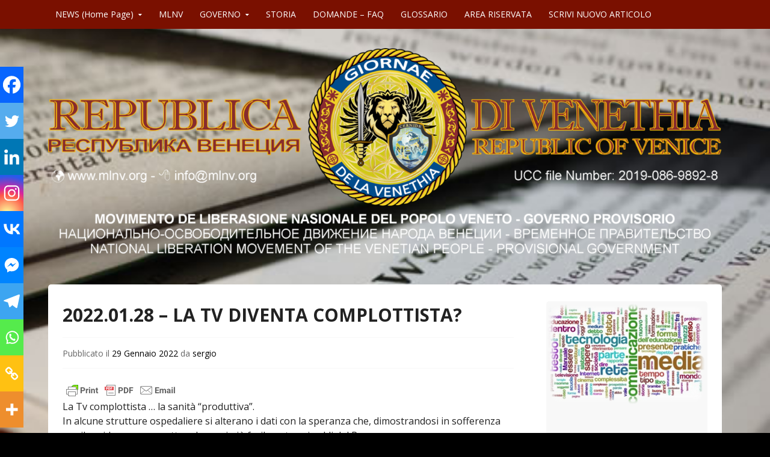

--- FILE ---
content_type: text/html; charset=UTF-8
request_url: https://mlnv.org/news/2022-01-28-la-tv-diventa-complottista/
body_size: 21214
content:
<!DOCTYPE html>
<html lang="lang="it-IT"">
<head>
  <meta charset="UTF-8">
  <meta name="viewport" content="width=device-width, initial-scale=1">
  <meta http-equiv="X-UA-Compatible" content="IE=Edge,chrome=1">
  <link rel="profile" href="https://gmpg.org/xfn/11">
  <script data-cfasync="false" data-no-defer="1" data-no-minify="1" data-no-optimize="1">var ewww_webp_supported=!1;function check_webp_feature(A,e){var w;e=void 0!==e?e:function(){},ewww_webp_supported?e(ewww_webp_supported):((w=new Image).onload=function(){ewww_webp_supported=0<w.width&&0<w.height,e&&e(ewww_webp_supported)},w.onerror=function(){e&&e(!1)},w.src="data:image/webp;base64,"+{alpha:"UklGRkoAAABXRUJQVlA4WAoAAAAQAAAAAAAAAAAAQUxQSAwAAAARBxAR/Q9ERP8DAABWUDggGAAAABQBAJ0BKgEAAQAAAP4AAA3AAP7mtQAAAA=="}[A])}check_webp_feature("alpha");</script><script data-cfasync="false" data-no-defer="1" data-no-minify="1" data-no-optimize="1">var Arrive=function(c,w){"use strict";if(c.MutationObserver&&"undefined"!=typeof HTMLElement){var r,a=0,u=(r=HTMLElement.prototype.matches||HTMLElement.prototype.webkitMatchesSelector||HTMLElement.prototype.mozMatchesSelector||HTMLElement.prototype.msMatchesSelector,{matchesSelector:function(e,t){return e instanceof HTMLElement&&r.call(e,t)},addMethod:function(e,t,r){var a=e[t];e[t]=function(){return r.length==arguments.length?r.apply(this,arguments):"function"==typeof a?a.apply(this,arguments):void 0}},callCallbacks:function(e,t){t&&t.options.onceOnly&&1==t.firedElems.length&&(e=[e[0]]);for(var r,a=0;r=e[a];a++)r&&r.callback&&r.callback.call(r.elem,r.elem);t&&t.options.onceOnly&&1==t.firedElems.length&&t.me.unbindEventWithSelectorAndCallback.call(t.target,t.selector,t.callback)},checkChildNodesRecursively:function(e,t,r,a){for(var i,n=0;i=e[n];n++)r(i,t,a)&&a.push({callback:t.callback,elem:i}),0<i.childNodes.length&&u.checkChildNodesRecursively(i.childNodes,t,r,a)},mergeArrays:function(e,t){var r,a={};for(r in e)e.hasOwnProperty(r)&&(a[r]=e[r]);for(r in t)t.hasOwnProperty(r)&&(a[r]=t[r]);return a},toElementsArray:function(e){return e=void 0!==e&&("number"!=typeof e.length||e===c)?[e]:e}}),e=(l.prototype.addEvent=function(e,t,r,a){a={target:e,selector:t,options:r,callback:a,firedElems:[]};return this._beforeAdding&&this._beforeAdding(a),this._eventsBucket.push(a),a},l.prototype.removeEvent=function(e){for(var t,r=this._eventsBucket.length-1;t=this._eventsBucket[r];r--)e(t)&&(this._beforeRemoving&&this._beforeRemoving(t),(t=this._eventsBucket.splice(r,1))&&t.length&&(t[0].callback=null))},l.prototype.beforeAdding=function(e){this._beforeAdding=e},l.prototype.beforeRemoving=function(e){this._beforeRemoving=e},l),t=function(i,n){var o=new e,l=this,s={fireOnAttributesModification:!1};return o.beforeAdding(function(t){var e=t.target;e!==c.document&&e!==c||(e=document.getElementsByTagName("html")[0]);var r=new MutationObserver(function(e){n.call(this,e,t)}),a=i(t.options);r.observe(e,a),t.observer=r,t.me=l}),o.beforeRemoving(function(e){e.observer.disconnect()}),this.bindEvent=function(e,t,r){t=u.mergeArrays(s,t);for(var a=u.toElementsArray(this),i=0;i<a.length;i++)o.addEvent(a[i],e,t,r)},this.unbindEvent=function(){var r=u.toElementsArray(this);o.removeEvent(function(e){for(var t=0;t<r.length;t++)if(this===w||e.target===r[t])return!0;return!1})},this.unbindEventWithSelectorOrCallback=function(r){var a=u.toElementsArray(this),i=r,e="function"==typeof r?function(e){for(var t=0;t<a.length;t++)if((this===w||e.target===a[t])&&e.callback===i)return!0;return!1}:function(e){for(var t=0;t<a.length;t++)if((this===w||e.target===a[t])&&e.selector===r)return!0;return!1};o.removeEvent(e)},this.unbindEventWithSelectorAndCallback=function(r,a){var i=u.toElementsArray(this);o.removeEvent(function(e){for(var t=0;t<i.length;t++)if((this===w||e.target===i[t])&&e.selector===r&&e.callback===a)return!0;return!1})},this},i=new function(){var s={fireOnAttributesModification:!1,onceOnly:!1,existing:!1};function n(e,t,r){return!(!u.matchesSelector(e,t.selector)||(e._id===w&&(e._id=a++),-1!=t.firedElems.indexOf(e._id)))&&(t.firedElems.push(e._id),!0)}var c=(i=new t(function(e){var t={attributes:!1,childList:!0,subtree:!0};return e.fireOnAttributesModification&&(t.attributes=!0),t},function(e,i){e.forEach(function(e){var t=e.addedNodes,r=e.target,a=[];null!==t&&0<t.length?u.checkChildNodesRecursively(t,i,n,a):"attributes"===e.type&&n(r,i)&&a.push({callback:i.callback,elem:r}),u.callCallbacks(a,i)})})).bindEvent;return i.bindEvent=function(e,t,r){t=void 0===r?(r=t,s):u.mergeArrays(s,t);var a=u.toElementsArray(this);if(t.existing){for(var i=[],n=0;n<a.length;n++)for(var o=a[n].querySelectorAll(e),l=0;l<o.length;l++)i.push({callback:r,elem:o[l]});if(t.onceOnly&&i.length)return r.call(i[0].elem,i[0].elem);setTimeout(u.callCallbacks,1,i)}c.call(this,e,t,r)},i},o=new function(){var a={};function i(e,t){return u.matchesSelector(e,t.selector)}var n=(o=new t(function(){return{childList:!0,subtree:!0}},function(e,r){e.forEach(function(e){var t=e.removedNodes,e=[];null!==t&&0<t.length&&u.checkChildNodesRecursively(t,r,i,e),u.callCallbacks(e,r)})})).bindEvent;return o.bindEvent=function(e,t,r){t=void 0===r?(r=t,a):u.mergeArrays(a,t),n.call(this,e,t,r)},o};d(HTMLElement.prototype),d(NodeList.prototype),d(HTMLCollection.prototype),d(HTMLDocument.prototype),d(Window.prototype);var n={};return s(i,n,"unbindAllArrive"),s(o,n,"unbindAllLeave"),n}function l(){this._eventsBucket=[],this._beforeAdding=null,this._beforeRemoving=null}function s(e,t,r){u.addMethod(t,r,e.unbindEvent),u.addMethod(t,r,e.unbindEventWithSelectorOrCallback),u.addMethod(t,r,e.unbindEventWithSelectorAndCallback)}function d(e){e.arrive=i.bindEvent,s(i,e,"unbindArrive"),e.leave=o.bindEvent,s(o,e,"unbindLeave")}}(window,void 0),ewww_webp_supported=!1;function check_webp_feature(e,t){var r;ewww_webp_supported?t(ewww_webp_supported):((r=new Image).onload=function(){ewww_webp_supported=0<r.width&&0<r.height,t(ewww_webp_supported)},r.onerror=function(){t(!1)},r.src="data:image/webp;base64,"+{alpha:"UklGRkoAAABXRUJQVlA4WAoAAAAQAAAAAAAAAAAAQUxQSAwAAAARBxAR/Q9ERP8DAABWUDggGAAAABQBAJ0BKgEAAQAAAP4AAA3AAP7mtQAAAA==",animation:"UklGRlIAAABXRUJQVlA4WAoAAAASAAAAAAAAAAAAQU5JTQYAAAD/////AABBTk1GJgAAAAAAAAAAAAAAAAAAAGQAAABWUDhMDQAAAC8AAAAQBxAREYiI/gcA"}[e])}function ewwwLoadImages(e){if(e){for(var t=document.querySelectorAll(".batch-image img, .image-wrapper a, .ngg-pro-masonry-item a, .ngg-galleria-offscreen-seo-wrapper a"),r=0,a=t.length;r<a;r++)ewwwAttr(t[r],"data-src",t[r].getAttribute("data-webp")),ewwwAttr(t[r],"data-thumbnail",t[r].getAttribute("data-webp-thumbnail"));for(var i=document.querySelectorAll("div.woocommerce-product-gallery__image"),r=0,a=i.length;r<a;r++)ewwwAttr(i[r],"data-thumb",i[r].getAttribute("data-webp-thumb"))}for(var n=document.querySelectorAll("video"),r=0,a=n.length;r<a;r++)ewwwAttr(n[r],"poster",e?n[r].getAttribute("data-poster-webp"):n[r].getAttribute("data-poster-image"));for(var o,l=document.querySelectorAll("img.ewww_webp_lazy_load"),r=0,a=l.length;r<a;r++)e&&(ewwwAttr(l[r],"data-lazy-srcset",l[r].getAttribute("data-lazy-srcset-webp")),ewwwAttr(l[r],"data-srcset",l[r].getAttribute("data-srcset-webp")),ewwwAttr(l[r],"data-lazy-src",l[r].getAttribute("data-lazy-src-webp")),ewwwAttr(l[r],"data-src",l[r].getAttribute("data-src-webp")),ewwwAttr(l[r],"data-orig-file",l[r].getAttribute("data-webp-orig-file")),ewwwAttr(l[r],"data-medium-file",l[r].getAttribute("data-webp-medium-file")),ewwwAttr(l[r],"data-large-file",l[r].getAttribute("data-webp-large-file")),null!=(o=l[r].getAttribute("srcset"))&&!1!==o&&o.includes("R0lGOD")&&ewwwAttr(l[r],"src",l[r].getAttribute("data-lazy-src-webp"))),l[r].className=l[r].className.replace(/\bewww_webp_lazy_load\b/,"");for(var s=document.querySelectorAll(".ewww_webp"),r=0,a=s.length;r<a;r++)e?(ewwwAttr(s[r],"srcset",s[r].getAttribute("data-srcset-webp")),ewwwAttr(s[r],"src",s[r].getAttribute("data-src-webp")),ewwwAttr(s[r],"data-orig-file",s[r].getAttribute("data-webp-orig-file")),ewwwAttr(s[r],"data-medium-file",s[r].getAttribute("data-webp-medium-file")),ewwwAttr(s[r],"data-large-file",s[r].getAttribute("data-webp-large-file")),ewwwAttr(s[r],"data-large_image",s[r].getAttribute("data-webp-large_image")),ewwwAttr(s[r],"data-src",s[r].getAttribute("data-webp-src"))):(ewwwAttr(s[r],"srcset",s[r].getAttribute("data-srcset-img")),ewwwAttr(s[r],"src",s[r].getAttribute("data-src-img"))),s[r].className=s[r].className.replace(/\bewww_webp\b/,"ewww_webp_loaded");window.jQuery&&jQuery.fn.isotope&&jQuery.fn.imagesLoaded&&(jQuery(".fusion-posts-container-infinite").imagesLoaded(function(){jQuery(".fusion-posts-container-infinite").hasClass("isotope")&&jQuery(".fusion-posts-container-infinite").isotope()}),jQuery(".fusion-portfolio:not(.fusion-recent-works) .fusion-portfolio-wrapper").imagesLoaded(function(){jQuery(".fusion-portfolio:not(.fusion-recent-works) .fusion-portfolio-wrapper").isotope()}))}function ewwwWebPInit(e){ewwwLoadImages(e),ewwwNggLoadGalleries(e),document.arrive(".ewww_webp",function(){ewwwLoadImages(e)}),document.arrive(".ewww_webp_lazy_load",function(){ewwwLoadImages(e)}),document.arrive("videos",function(){ewwwLoadImages(e)}),"loading"==document.readyState?document.addEventListener("DOMContentLoaded",ewwwJSONParserInit):("undefined"!=typeof galleries&&ewwwNggParseGalleries(e),ewwwWooParseVariations(e))}function ewwwAttr(e,t,r){null!=r&&!1!==r&&e.setAttribute(t,r)}function ewwwJSONParserInit(){"undefined"!=typeof galleries&&check_webp_feature("alpha",ewwwNggParseGalleries),check_webp_feature("alpha",ewwwWooParseVariations)}function ewwwWooParseVariations(e){if(e)for(var t=document.querySelectorAll("form.variations_form"),r=0,a=t.length;r<a;r++){var i=t[r].getAttribute("data-product_variations"),n=!1;try{for(var o in i=JSON.parse(i))void 0!==i[o]&&void 0!==i[o].image&&(void 0!==i[o].image.src_webp&&(i[o].image.src=i[o].image.src_webp,n=!0),void 0!==i[o].image.srcset_webp&&(i[o].image.srcset=i[o].image.srcset_webp,n=!0),void 0!==i[o].image.full_src_webp&&(i[o].image.full_src=i[o].image.full_src_webp,n=!0),void 0!==i[o].image.gallery_thumbnail_src_webp&&(i[o].image.gallery_thumbnail_src=i[o].image.gallery_thumbnail_src_webp,n=!0),void 0!==i[o].image.thumb_src_webp&&(i[o].image.thumb_src=i[o].image.thumb_src_webp,n=!0));n&&ewwwAttr(t[r],"data-product_variations",JSON.stringify(i))}catch(e){}}}function ewwwNggParseGalleries(e){if(e)for(var t in galleries){var r=galleries[t];galleries[t].images_list=ewwwNggParseImageList(r.images_list)}}function ewwwNggLoadGalleries(e){e&&document.addEventListener("ngg.galleria.themeadded",function(e,t){window.ngg_galleria._create_backup=window.ngg_galleria.create,window.ngg_galleria.create=function(e,t){var r=$(e).data("id");return galleries["gallery_"+r].images_list=ewwwNggParseImageList(galleries["gallery_"+r].images_list),window.ngg_galleria._create_backup(e,t)}})}function ewwwNggParseImageList(e){for(var t in e){var r=e[t];if(void 0!==r["image-webp"]&&(e[t].image=r["image-webp"],delete e[t]["image-webp"]),void 0!==r["thumb-webp"]&&(e[t].thumb=r["thumb-webp"],delete e[t]["thumb-webp"]),void 0!==r.full_image_webp&&(e[t].full_image=r.full_image_webp,delete e[t].full_image_webp),void 0!==r.srcsets)for(var a in r.srcsets)nggSrcset=r.srcsets[a],void 0!==r.srcsets[a+"-webp"]&&(e[t].srcsets[a]=r.srcsets[a+"-webp"],delete e[t].srcsets[a+"-webp"]);if(void 0!==r.full_srcsets)for(var i in r.full_srcsets)nggFSrcset=r.full_srcsets[i],void 0!==r.full_srcsets[i+"-webp"]&&(e[t].full_srcsets[i]=r.full_srcsets[i+"-webp"],delete e[t].full_srcsets[i+"-webp"])}return e}check_webp_feature("alpha",ewwwWebPInit);</script><style type='text/css'>/*
Benvenuto nell'Editor CSS di Special Recent Posts!
Inserisci qui il tuo codice CSS personalizzato, evitando così di dover modificare i file originali del plugin. Ricorda che questo codice verrà inserito all'interno dei tag <head> delle tue pagine Wordpress e dunque avrà la precedenza sulle regole inserite all'interno del plugin e nel tuo tema correntemente attivo.
*/</style><meta name='robots' content='index, follow, max-image-preview:large, max-snippet:-1, max-video-preview:-1' />

	<!-- This site is optimized with the Yoast SEO plugin v26.6 - https://yoast.com/wordpress/plugins/seo/ -->
	<title>2022.01.28 - LA TV DIVENTA COMPLOTTISTA? - MLNV-NEWS</title>
	<link rel="canonical" href="https://mlnv.org/news/2022-01-28-la-tv-diventa-complottista/" />
	<meta property="og:locale" content="it_IT" />
	<meta property="og:type" content="article" />
	<meta property="og:title" content="2022.01.28 - LA TV DIVENTA COMPLOTTISTA? - MLNV-NEWS" />
	<meta property="og:description" content="La Tv complottista &#8230; la sanità &#8220;produttiva&#8221;. In alcune strutture ospedaliere si alterano i dati con la speranza che, dimostrandosi in sofferenza per il covid, possano mettere le mani più facilmente sui soldi del Pnrr &#8230; E così di producono molte false morti per covid." />
	<meta property="og:url" content="https://mlnv.org/news/2022-01-28-la-tv-diventa-complottista/" />
	<meta property="og:site_name" content="MLNV-NEWS" />
	<meta property="article:publisher" content="https://www.facebook.com/MLNVeneto" />
	<meta property="article:published_time" content="2022-01-29T08:21:08+00:00" />
	<meta property="article:modified_time" content="2022-01-29T09:49:59+00:00" />
	<meta property="og:image" content="https://mlnv.org/news/wp-content/uploads/2022/09/NEWS-MLNV-710.png" />
	<meta property="og:image:width" content="710" />
	<meta property="og:image:height" content="371" />
	<meta property="og:image:type" content="image/png" />
	<meta name="author" content="sergio" />
	<meta name="twitter:card" content="summary_large_image" />
	<meta name="twitter:creator" content="@MLNVeneto" />
	<meta name="twitter:site" content="@MLNVeneto" />
	<meta name="twitter:label1" content="Scritto da" />
	<meta name="twitter:data1" content="sergio" />
	<script type="application/ld+json" class="yoast-schema-graph">{"@context":"https://schema.org","@graph":[{"@type":"Article","@id":"https://mlnv.org/news/2022-01-28-la-tv-diventa-complottista/#article","isPartOf":{"@id":"https://mlnv.org/news/2022-01-28-la-tv-diventa-complottista/"},"author":{"name":"sergio","@id":"https://mlnv.org/news/#/schema/person/8e64342ebf9490a9b8949ac39711892d"},"headline":"2022.01.28 &#8211; LA TV DIVENTA COMPLOTTISTA?","datePublished":"2022-01-29T08:21:08+00:00","dateModified":"2022-01-29T09:49:59+00:00","mainEntityOfPage":{"@id":"https://mlnv.org/news/2022-01-28-la-tv-diventa-complottista/"},"wordCount":54,"commentCount":0,"publisher":{"@id":"https://mlnv.org/news/#organization"},"articleSection":["ATTUALITA","COMUNICATI"],"inLanguage":"it-IT"},{"@type":"WebPage","@id":"https://mlnv.org/news/2022-01-28-la-tv-diventa-complottista/","url":"https://mlnv.org/news/2022-01-28-la-tv-diventa-complottista/","name":"2022.01.28 - LA TV DIVENTA COMPLOTTISTA? - MLNV-NEWS","isPartOf":{"@id":"https://mlnv.org/news/#website"},"datePublished":"2022-01-29T08:21:08+00:00","dateModified":"2022-01-29T09:49:59+00:00","breadcrumb":{"@id":"https://mlnv.org/news/2022-01-28-la-tv-diventa-complottista/#breadcrumb"},"inLanguage":"it-IT","potentialAction":[{"@type":"ReadAction","target":["https://mlnv.org/news/2022-01-28-la-tv-diventa-complottista/"]}]},{"@type":"BreadcrumbList","@id":"https://mlnv.org/news/2022-01-28-la-tv-diventa-complottista/#breadcrumb","itemListElement":[{"@type":"ListItem","position":1,"name":"Home","item":"https://mlnv.org/news/"},{"@type":"ListItem","position":2,"name":"2022.01.28 &#8211; LA TV DIVENTA COMPLOTTISTA?"}]},{"@type":"WebSite","@id":"https://mlnv.org/news/#website","url":"https://mlnv.org/news/","name":"MLNV-NEWS","description":"","publisher":{"@id":"https://mlnv.org/news/#organization"},"potentialAction":[{"@type":"SearchAction","target":{"@type":"EntryPoint","urlTemplate":"https://mlnv.org/news/?s={search_term_string}"},"query-input":{"@type":"PropertyValueSpecification","valueRequired":true,"valueName":"search_term_string"}}],"inLanguage":"it-IT"},{"@type":"Organization","@id":"https://mlnv.org/news/#organization","name":"MLNV NEWS","url":"https://mlnv.org/news/","logo":{"@type":"ImageObject","inLanguage":"it-IT","@id":"https://mlnv.org/news/#/schema/logo/image/","url":"https://mlnv.org/news/wp-content/uploads/2022/09/NEWS-MLNV-710.png","contentUrl":"https://mlnv.org/news/wp-content/uploads/2022/09/NEWS-MLNV-710.png","width":710,"height":371,"caption":"MLNV NEWS"},"image":{"@id":"https://mlnv.org/news/#/schema/logo/image/"},"sameAs":["https://www.facebook.com/MLNVeneto","https://x.com/MLNVeneto"]},{"@type":"Person","@id":"https://mlnv.org/news/#/schema/person/8e64342ebf9490a9b8949ac39711892d","name":"sergio","image":{"@type":"ImageObject","inLanguage":"it-IT","@id":"https://mlnv.org/news/#/schema/person/image/","url":"https://secure.gravatar.com/avatar/fd3ed947cb2eb7bf0eb05582142b6007bc65182e316a9c79ec8b9342aa59d3de?s=96&d=mm&r=g","contentUrl":"https://secure.gravatar.com/avatar/fd3ed947cb2eb7bf0eb05582142b6007bc65182e316a9c79ec8b9342aa59d3de?s=96&d=mm&r=g","caption":"sergio"}}]}</script>
	<!-- / Yoast SEO plugin. -->


<link rel='dns-prefetch' href='//fonts.googleapis.com' />
<link rel="alternate" type="application/rss+xml" title="MLNV-NEWS &raquo; Feed" href="https://mlnv.org/news/feed/" />
<link rel="alternate" title="oEmbed (JSON)" type="application/json+oembed" href="https://mlnv.org/news/wp-json/oembed/1.0/embed?url=https%3A%2F%2Fmlnv.org%2Fnews%2F2022-01-28-la-tv-diventa-complottista%2F" />
<link rel="alternate" title="oEmbed (XML)" type="text/xml+oembed" href="https://mlnv.org/news/wp-json/oembed/1.0/embed?url=https%3A%2F%2Fmlnv.org%2Fnews%2F2022-01-28-la-tv-diventa-complottista%2F&#038;format=xml" />
<style id='wp-img-auto-sizes-contain-inline-css' type='text/css'>
img:is([sizes=auto i],[sizes^="auto," i]){contain-intrinsic-size:3000px 1500px}
/*# sourceURL=wp-img-auto-sizes-contain-inline-css */
</style>
<link rel='stylesheet' id='wpra-lightbox-css' href='https://mlnv.org/news/wp-content/plugins/wp-rss-aggregator/core/css/jquery-colorbox.css?ver=1.4.33' type='text/css' media='all' />
<link rel='stylesheet' id='srp-layout-stylesheet-css' href='https://mlnv.org/news/wp-content/plugins/special-recent-posts-pro/css/layout.css?ver=6.9' type='text/css' media='all' />
<link rel='stylesheet' id='dashicons-css' href='https://mlnv.org/news/wp-includes/css/dashicons.min.css?ver=6.9' type='text/css' media='all' />
<link rel='stylesheet' id='elusive-css' href='https://mlnv.org/news/wp-content/plugins/menu-icons/vendor/codeinwp/icon-picker/css/types/elusive.min.css?ver=2.0' type='text/css' media='all' />
<link rel='stylesheet' id='menu-icon-font-awesome-css' href='https://mlnv.org/news/wp-content/plugins/menu-icons/css/fontawesome/css/all.min.css?ver=5.15.4' type='text/css' media='all' />
<link rel='stylesheet' id='foundation-icons-css' href='https://mlnv.org/news/wp-content/plugins/menu-icons/vendor/codeinwp/icon-picker/css/types/foundation-icons.min.css?ver=3.0' type='text/css' media='all' />
<link rel='stylesheet' id='genericons-css' href='https://mlnv.org/news/wp-content/plugins/menu-icons/vendor/codeinwp/icon-picker/css/types/genericons.min.css?ver=3.4' type='text/css' media='all' />
<link rel='stylesheet' id='menu-icons-extra-css' href='https://mlnv.org/news/wp-content/plugins/menu-icons/css/extra.min.css?ver=0.13.20' type='text/css' media='all' />
<style id='wp-emoji-styles-inline-css' type='text/css'>

	img.wp-smiley, img.emoji {
		display: inline !important;
		border: none !important;
		box-shadow: none !important;
		height: 1em !important;
		width: 1em !important;
		margin: 0 0.07em !important;
		vertical-align: -0.1em !important;
		background: none !important;
		padding: 0 !important;
	}
/*# sourceURL=wp-emoji-styles-inline-css */
</style>
<style id='wp-block-library-inline-css' type='text/css'>
:root{--wp-block-synced-color:#7a00df;--wp-block-synced-color--rgb:122,0,223;--wp-bound-block-color:var(--wp-block-synced-color);--wp-editor-canvas-background:#ddd;--wp-admin-theme-color:#007cba;--wp-admin-theme-color--rgb:0,124,186;--wp-admin-theme-color-darker-10:#006ba1;--wp-admin-theme-color-darker-10--rgb:0,107,160.5;--wp-admin-theme-color-darker-20:#005a87;--wp-admin-theme-color-darker-20--rgb:0,90,135;--wp-admin-border-width-focus:2px}@media (min-resolution:192dpi){:root{--wp-admin-border-width-focus:1.5px}}.wp-element-button{cursor:pointer}:root .has-very-light-gray-background-color{background-color:#eee}:root .has-very-dark-gray-background-color{background-color:#313131}:root .has-very-light-gray-color{color:#eee}:root .has-very-dark-gray-color{color:#313131}:root .has-vivid-green-cyan-to-vivid-cyan-blue-gradient-background{background:linear-gradient(135deg,#00d084,#0693e3)}:root .has-purple-crush-gradient-background{background:linear-gradient(135deg,#34e2e4,#4721fb 50%,#ab1dfe)}:root .has-hazy-dawn-gradient-background{background:linear-gradient(135deg,#faaca8,#dad0ec)}:root .has-subdued-olive-gradient-background{background:linear-gradient(135deg,#fafae1,#67a671)}:root .has-atomic-cream-gradient-background{background:linear-gradient(135deg,#fdd79a,#004a59)}:root .has-nightshade-gradient-background{background:linear-gradient(135deg,#330968,#31cdcf)}:root .has-midnight-gradient-background{background:linear-gradient(135deg,#020381,#2874fc)}:root{--wp--preset--font-size--normal:16px;--wp--preset--font-size--huge:42px}.has-regular-font-size{font-size:1em}.has-larger-font-size{font-size:2.625em}.has-normal-font-size{font-size:var(--wp--preset--font-size--normal)}.has-huge-font-size{font-size:var(--wp--preset--font-size--huge)}.has-text-align-center{text-align:center}.has-text-align-left{text-align:left}.has-text-align-right{text-align:right}.has-fit-text{white-space:nowrap!important}#end-resizable-editor-section{display:none}.aligncenter{clear:both}.items-justified-left{justify-content:flex-start}.items-justified-center{justify-content:center}.items-justified-right{justify-content:flex-end}.items-justified-space-between{justify-content:space-between}.screen-reader-text{border:0;clip-path:inset(50%);height:1px;margin:-1px;overflow:hidden;padding:0;position:absolute;width:1px;word-wrap:normal!important}.screen-reader-text:focus{background-color:#ddd;clip-path:none;color:#444;display:block;font-size:1em;height:auto;left:5px;line-height:normal;padding:15px 23px 14px;text-decoration:none;top:5px;width:auto;z-index:100000}html :where(.has-border-color){border-style:solid}html :where([style*=border-top-color]){border-top-style:solid}html :where([style*=border-right-color]){border-right-style:solid}html :where([style*=border-bottom-color]){border-bottom-style:solid}html :where([style*=border-left-color]){border-left-style:solid}html :where([style*=border-width]){border-style:solid}html :where([style*=border-top-width]){border-top-style:solid}html :where([style*=border-right-width]){border-right-style:solid}html :where([style*=border-bottom-width]){border-bottom-style:solid}html :where([style*=border-left-width]){border-left-style:solid}html :where(img[class*=wp-image-]){height:auto;max-width:100%}:where(figure){margin:0 0 1em}html :where(.is-position-sticky){--wp-admin--admin-bar--position-offset:var(--wp-admin--admin-bar--height,0px)}@media screen and (max-width:600px){html :where(.is-position-sticky){--wp-admin--admin-bar--position-offset:0px}}

/*# sourceURL=wp-block-library-inline-css */
</style><style id='global-styles-inline-css' type='text/css'>
:root{--wp--preset--aspect-ratio--square: 1;--wp--preset--aspect-ratio--4-3: 4/3;--wp--preset--aspect-ratio--3-4: 3/4;--wp--preset--aspect-ratio--3-2: 3/2;--wp--preset--aspect-ratio--2-3: 2/3;--wp--preset--aspect-ratio--16-9: 16/9;--wp--preset--aspect-ratio--9-16: 9/16;--wp--preset--color--black: #000000;--wp--preset--color--cyan-bluish-gray: #abb8c3;--wp--preset--color--white: #ffffff;--wp--preset--color--pale-pink: #f78da7;--wp--preset--color--vivid-red: #cf2e2e;--wp--preset--color--luminous-vivid-orange: #ff6900;--wp--preset--color--luminous-vivid-amber: #fcb900;--wp--preset--color--light-green-cyan: #7bdcb5;--wp--preset--color--vivid-green-cyan: #00d084;--wp--preset--color--pale-cyan-blue: #8ed1fc;--wp--preset--color--vivid-cyan-blue: #0693e3;--wp--preset--color--vivid-purple: #9b51e0;--wp--preset--gradient--vivid-cyan-blue-to-vivid-purple: linear-gradient(135deg,rgb(6,147,227) 0%,rgb(155,81,224) 100%);--wp--preset--gradient--light-green-cyan-to-vivid-green-cyan: linear-gradient(135deg,rgb(122,220,180) 0%,rgb(0,208,130) 100%);--wp--preset--gradient--luminous-vivid-amber-to-luminous-vivid-orange: linear-gradient(135deg,rgb(252,185,0) 0%,rgb(255,105,0) 100%);--wp--preset--gradient--luminous-vivid-orange-to-vivid-red: linear-gradient(135deg,rgb(255,105,0) 0%,rgb(207,46,46) 100%);--wp--preset--gradient--very-light-gray-to-cyan-bluish-gray: linear-gradient(135deg,rgb(238,238,238) 0%,rgb(169,184,195) 100%);--wp--preset--gradient--cool-to-warm-spectrum: linear-gradient(135deg,rgb(74,234,220) 0%,rgb(151,120,209) 20%,rgb(207,42,186) 40%,rgb(238,44,130) 60%,rgb(251,105,98) 80%,rgb(254,248,76) 100%);--wp--preset--gradient--blush-light-purple: linear-gradient(135deg,rgb(255,206,236) 0%,rgb(152,150,240) 100%);--wp--preset--gradient--blush-bordeaux: linear-gradient(135deg,rgb(254,205,165) 0%,rgb(254,45,45) 50%,rgb(107,0,62) 100%);--wp--preset--gradient--luminous-dusk: linear-gradient(135deg,rgb(255,203,112) 0%,rgb(199,81,192) 50%,rgb(65,88,208) 100%);--wp--preset--gradient--pale-ocean: linear-gradient(135deg,rgb(255,245,203) 0%,rgb(182,227,212) 50%,rgb(51,167,181) 100%);--wp--preset--gradient--electric-grass: linear-gradient(135deg,rgb(202,248,128) 0%,rgb(113,206,126) 100%);--wp--preset--gradient--midnight: linear-gradient(135deg,rgb(2,3,129) 0%,rgb(40,116,252) 100%);--wp--preset--font-size--small: 13px;--wp--preset--font-size--medium: 20px;--wp--preset--font-size--large: 36px;--wp--preset--font-size--x-large: 42px;--wp--preset--spacing--20: 0.44rem;--wp--preset--spacing--30: 0.67rem;--wp--preset--spacing--40: 1rem;--wp--preset--spacing--50: 1.5rem;--wp--preset--spacing--60: 2.25rem;--wp--preset--spacing--70: 3.38rem;--wp--preset--spacing--80: 5.06rem;--wp--preset--shadow--natural: 6px 6px 9px rgba(0, 0, 0, 0.2);--wp--preset--shadow--deep: 12px 12px 50px rgba(0, 0, 0, 0.4);--wp--preset--shadow--sharp: 6px 6px 0px rgba(0, 0, 0, 0.2);--wp--preset--shadow--outlined: 6px 6px 0px -3px rgb(255, 255, 255), 6px 6px rgb(0, 0, 0);--wp--preset--shadow--crisp: 6px 6px 0px rgb(0, 0, 0);}:where(.is-layout-flex){gap: 0.5em;}:where(.is-layout-grid){gap: 0.5em;}body .is-layout-flex{display: flex;}.is-layout-flex{flex-wrap: wrap;align-items: center;}.is-layout-flex > :is(*, div){margin: 0;}body .is-layout-grid{display: grid;}.is-layout-grid > :is(*, div){margin: 0;}:where(.wp-block-columns.is-layout-flex){gap: 2em;}:where(.wp-block-columns.is-layout-grid){gap: 2em;}:where(.wp-block-post-template.is-layout-flex){gap: 1.25em;}:where(.wp-block-post-template.is-layout-grid){gap: 1.25em;}.has-black-color{color: var(--wp--preset--color--black) !important;}.has-cyan-bluish-gray-color{color: var(--wp--preset--color--cyan-bluish-gray) !important;}.has-white-color{color: var(--wp--preset--color--white) !important;}.has-pale-pink-color{color: var(--wp--preset--color--pale-pink) !important;}.has-vivid-red-color{color: var(--wp--preset--color--vivid-red) !important;}.has-luminous-vivid-orange-color{color: var(--wp--preset--color--luminous-vivid-orange) !important;}.has-luminous-vivid-amber-color{color: var(--wp--preset--color--luminous-vivid-amber) !important;}.has-light-green-cyan-color{color: var(--wp--preset--color--light-green-cyan) !important;}.has-vivid-green-cyan-color{color: var(--wp--preset--color--vivid-green-cyan) !important;}.has-pale-cyan-blue-color{color: var(--wp--preset--color--pale-cyan-blue) !important;}.has-vivid-cyan-blue-color{color: var(--wp--preset--color--vivid-cyan-blue) !important;}.has-vivid-purple-color{color: var(--wp--preset--color--vivid-purple) !important;}.has-black-background-color{background-color: var(--wp--preset--color--black) !important;}.has-cyan-bluish-gray-background-color{background-color: var(--wp--preset--color--cyan-bluish-gray) !important;}.has-white-background-color{background-color: var(--wp--preset--color--white) !important;}.has-pale-pink-background-color{background-color: var(--wp--preset--color--pale-pink) !important;}.has-vivid-red-background-color{background-color: var(--wp--preset--color--vivid-red) !important;}.has-luminous-vivid-orange-background-color{background-color: var(--wp--preset--color--luminous-vivid-orange) !important;}.has-luminous-vivid-amber-background-color{background-color: var(--wp--preset--color--luminous-vivid-amber) !important;}.has-light-green-cyan-background-color{background-color: var(--wp--preset--color--light-green-cyan) !important;}.has-vivid-green-cyan-background-color{background-color: var(--wp--preset--color--vivid-green-cyan) !important;}.has-pale-cyan-blue-background-color{background-color: var(--wp--preset--color--pale-cyan-blue) !important;}.has-vivid-cyan-blue-background-color{background-color: var(--wp--preset--color--vivid-cyan-blue) !important;}.has-vivid-purple-background-color{background-color: var(--wp--preset--color--vivid-purple) !important;}.has-black-border-color{border-color: var(--wp--preset--color--black) !important;}.has-cyan-bluish-gray-border-color{border-color: var(--wp--preset--color--cyan-bluish-gray) !important;}.has-white-border-color{border-color: var(--wp--preset--color--white) !important;}.has-pale-pink-border-color{border-color: var(--wp--preset--color--pale-pink) !important;}.has-vivid-red-border-color{border-color: var(--wp--preset--color--vivid-red) !important;}.has-luminous-vivid-orange-border-color{border-color: var(--wp--preset--color--luminous-vivid-orange) !important;}.has-luminous-vivid-amber-border-color{border-color: var(--wp--preset--color--luminous-vivid-amber) !important;}.has-light-green-cyan-border-color{border-color: var(--wp--preset--color--light-green-cyan) !important;}.has-vivid-green-cyan-border-color{border-color: var(--wp--preset--color--vivid-green-cyan) !important;}.has-pale-cyan-blue-border-color{border-color: var(--wp--preset--color--pale-cyan-blue) !important;}.has-vivid-cyan-blue-border-color{border-color: var(--wp--preset--color--vivid-cyan-blue) !important;}.has-vivid-purple-border-color{border-color: var(--wp--preset--color--vivid-purple) !important;}.has-vivid-cyan-blue-to-vivid-purple-gradient-background{background: var(--wp--preset--gradient--vivid-cyan-blue-to-vivid-purple) !important;}.has-light-green-cyan-to-vivid-green-cyan-gradient-background{background: var(--wp--preset--gradient--light-green-cyan-to-vivid-green-cyan) !important;}.has-luminous-vivid-amber-to-luminous-vivid-orange-gradient-background{background: var(--wp--preset--gradient--luminous-vivid-amber-to-luminous-vivid-orange) !important;}.has-luminous-vivid-orange-to-vivid-red-gradient-background{background: var(--wp--preset--gradient--luminous-vivid-orange-to-vivid-red) !important;}.has-very-light-gray-to-cyan-bluish-gray-gradient-background{background: var(--wp--preset--gradient--very-light-gray-to-cyan-bluish-gray) !important;}.has-cool-to-warm-spectrum-gradient-background{background: var(--wp--preset--gradient--cool-to-warm-spectrum) !important;}.has-blush-light-purple-gradient-background{background: var(--wp--preset--gradient--blush-light-purple) !important;}.has-blush-bordeaux-gradient-background{background: var(--wp--preset--gradient--blush-bordeaux) !important;}.has-luminous-dusk-gradient-background{background: var(--wp--preset--gradient--luminous-dusk) !important;}.has-pale-ocean-gradient-background{background: var(--wp--preset--gradient--pale-ocean) !important;}.has-electric-grass-gradient-background{background: var(--wp--preset--gradient--electric-grass) !important;}.has-midnight-gradient-background{background: var(--wp--preset--gradient--midnight) !important;}.has-small-font-size{font-size: var(--wp--preset--font-size--small) !important;}.has-medium-font-size{font-size: var(--wp--preset--font-size--medium) !important;}.has-large-font-size{font-size: var(--wp--preset--font-size--large) !important;}.has-x-large-font-size{font-size: var(--wp--preset--font-size--x-large) !important;}
/*# sourceURL=global-styles-inline-css */
</style>

<style id='classic-theme-styles-inline-css' type='text/css'>
/*! This file is auto-generated */
.wp-block-button__link{color:#fff;background-color:#32373c;border-radius:9999px;box-shadow:none;text-decoration:none;padding:calc(.667em + 2px) calc(1.333em + 2px);font-size:1.125em}.wp-block-file__button{background:#32373c;color:#fff;text-decoration:none}
/*# sourceURL=/wp-includes/css/classic-themes.min.css */
</style>
<link rel='stylesheet' id='contact-form-7-css' href='https://mlnv.org/news/wp-content/plugins/contact-form-7/includes/css/styles.css?ver=6.1.4' type='text/css' media='all' />
<link rel='stylesheet' id='theme-my-login-css' href='https://mlnv.org/news/wp-content/plugins/theme-my-login/assets/styles/theme-my-login.min.css?ver=7.1.14' type='text/css' media='all' />
<link rel='stylesheet' id='govpress-style-css' href='https://mlnv.org/news/wp-content/themes/govpress/style.css?ver=6.9' type='text/css' media='all' />
<link rel='stylesheet' id='fontawesome-css' href='https://mlnv.org/news/wp-content/themes/govpress/fonts/font-awesome/font-awesome.css?ver=4.5.0' type='text/css' media='all' />
<link rel='stylesheet' id='govpress-open-sans-css' href='//fonts.googleapis.com/css?family=Open+Sans%3A300italic%2C400italic%2C600italic%2C700italic%2C400%2C600%2C700%2C300&#038;subset=latin%2Clatin-ext' type='text/css' media='screen' />
<link rel='stylesheet' id='heateor_sss_frontend_css-css' href='https://mlnv.org/news/wp-content/plugins/sassy-social-share/public/css/sassy-social-share-public.css?ver=3.3.79' type='text/css' media='all' />
<style id='heateor_sss_frontend_css-inline-css' type='text/css'>
.heateor_sss_button_instagram span.heateor_sss_svg,a.heateor_sss_instagram span.heateor_sss_svg{background:radial-gradient(circle at 30% 107%,#fdf497 0,#fdf497 5%,#fd5949 45%,#d6249f 60%,#285aeb 90%)}.heateor_sss_horizontal_sharing .heateor_sss_svg,.heateor_sss_standard_follow_icons_container .heateor_sss_svg{color:#fff;border-width:0px;border-style:solid;border-color:transparent}.heateor_sss_horizontal_sharing .heateorSssTCBackground{color:#666}.heateor_sss_horizontal_sharing span.heateor_sss_svg:hover,.heateor_sss_standard_follow_icons_container span.heateor_sss_svg:hover{border-color:transparent;}.heateor_sss_vertical_sharing span.heateor_sss_svg,.heateor_sss_floating_follow_icons_container span.heateor_sss_svg{color:#fff;border-width:0px;border-style:solid;border-color:transparent;}.heateor_sss_vertical_sharing .heateorSssTCBackground{color:#666;}.heateor_sss_vertical_sharing span.heateor_sss_svg:hover,.heateor_sss_floating_follow_icons_container span.heateor_sss_svg:hover{border-color:transparent;}@media screen and (max-width:783px) {.heateor_sss_vertical_sharing{display:none!important}}div.heateor_sss_mobile_footer{display:none;}@media screen and (max-width:783px){div.heateor_sss_bottom_sharing .heateorSssTCBackground{background-color:white}div.heateor_sss_mobile_footer{display:block;height:60px;}.heateor_sss_bottom_sharing{padding:0!important;left:0px!important;right:auto!important;display:block!important;width:auto!important;bottom:-2px!important;top: auto!important;}.heateor_sss_bottom_sharing .heateor_sss_square_count{line-height:inherit;}.heateor_sss_bottom_sharing .heateorSssSharingArrow{display:none;}.heateor_sss_bottom_sharing .heateorSssTCBackground{margin-right:1.1em!important}}
/*# sourceURL=heateor_sss_frontend_css-inline-css */
</style>
<script type="text/javascript" src="https://mlnv.org/news/wp-includes/js/jquery/jquery.min.js?ver=3.7.1" id="jquery-core-js"></script>
<script type="text/javascript" src="https://mlnv.org/news/wp-includes/js/jquery/jquery-migrate.min.js?ver=3.4.1" id="jquery-migrate-js"></script>
<link rel="https://api.w.org/" href="https://mlnv.org/news/wp-json/" /><link rel="alternate" title="JSON" type="application/json" href="https://mlnv.org/news/wp-json/wp/v2/posts/128590" /><link rel="EditURI" type="application/rsd+xml" title="RSD" href="https://mlnv.org/news/xmlrpc.php?rsd" />
<meta name="generator" content="WordPress 6.9" />
<link rel='shortlink' href='https://mlnv.org/news/?p=128590' />
        <style type="text/css" id="pf-main-css">
            
				@media screen {
					.printfriendly {
						z-index: 1000; display: flex; margin: 0px 0px 0px 0px
					}
					.printfriendly a, .printfriendly a:link, .printfriendly a:visited, .printfriendly a:hover, .printfriendly a:active {
						font-weight: 600;
						cursor: pointer;
						text-decoration: none;
						border: none;
						-webkit-box-shadow: none;
						-moz-box-shadow: none;
						box-shadow: none;
						outline:none;
						font-size: 14px !important;
						color: #3AAA11 !important;
					}
					.printfriendly.pf-alignleft {
						justify-content: start;
					}
					.printfriendly.pf-alignright {
						justify-content: end;
					}
					.printfriendly.pf-aligncenter {
						justify-content: center;
						
					}
				}

				.pf-button-img {
					border: none;
					-webkit-box-shadow: none;
					-moz-box-shadow: none;
					box-shadow: none;
					padding: 0;
					margin: 0;
					display: inline;
					vertical-align: middle;
				}

				img.pf-button-img + .pf-button-text {
					margin-left: 6px;
				}

				@media print {
					.printfriendly {
						display: none;
					}
				}
				        </style>

            
        <style type="text/css" id="pf-excerpt-styles">
          .pf-button.pf-button-excerpt {
              display: none;
           }
        </style>

            <style>.wp-block-gallery.is-cropped .blocks-gallery-item picture{height:100%;width:100%;}</style>	<style type="text/css">
			.site-title,
		.site-description {
			position: absolute;
			clip: rect(1px, 1px, 1px, 1px);
		}
		</style>
	<style type="text/css" id="custom-background-css">
body.custom-background { background-color: #000000; background-image: url("https://mlnv.org/news/wp-content/uploads/2023/04/tianainfissi-notizie.jpg"); background-position: center top; background-size: cover; background-repeat: no-repeat; background-attachment: fixed; }
</style>
	<link rel="icon" href="https://mlnv.org/news/wp-content/uploads/2015/11/cropped-LOGO-NEWS-32x32.jpg" sizes="32x32" />
<link rel="icon" href="https://mlnv.org/news/wp-content/uploads/2015/11/cropped-LOGO-NEWS-192x192.jpg" sizes="192x192" />
<link rel="apple-touch-icon" href="https://mlnv.org/news/wp-content/uploads/2015/11/cropped-LOGO-NEWS-180x180.jpg" />
<meta name="msapplication-TileImage" content="https://mlnv.org/news/wp-content/uploads/2015/11/cropped-LOGO-NEWS-270x270.jpg" />
<!-- Custom Styling -->
<style type="text/css">
#site-navigation, #hero-widgets, #secondary .widget-title, #home-page-featured .widget-title, .site-footer { background:#7a1000 }
#content a { color:#000000 }
#menu-icon a, .menu-icon-container a:before { color:#000000 }
button, .button, input[type="button"], input[type="reset"], input[type="submit"] { background: #000000 }\n#content a:hover, #content a:focus, #content a:active { color:#000000 }
#menu-icon a:hover, #menu-icon a:focus, #menu-icon a:active { color:#000000 }
</style>
</head>

<body data-rsssl=1 class="wp-singular post-template-default single single-post postid-128590 single-format-standard custom-background wp-theme-govpress supports-webp metaslider-plugin group-blog layout-sidebar-right">
<div id="page" class="hfeed site">

	
	<nav id="site-navigation" class="main-navigation" role="navigation">
		<div class="col-width">
			<h1 class="menu-toggle">Menu</h1>
			<a class="skip-link screen-reader-text" href="#content">Vai al contenuto</a>

			<div class="menu-menu-in-alto-container"><ul id="menu-menu-in-alto" class="nav-menu"><li id="menu-item-29397" class="menu-item menu-item-type-post_type menu-item-object-page menu-item-home menu-item-has-children menu-item-29397"><a href="https://mlnv.org/news/">NEWS (Home Page)</a>
<ul class="sub-menu">
	<li id="menu-item-151535" class="menu-item menu-item-type-custom menu-item-object-custom menu-item-151535"><a target="_blank" href="https://t.me/MLNVNEWS">SEGUICI SU TELEGRAM</a></li>
	<li id="menu-item-151534" class="menu-item menu-item-type-custom menu-item-object-custom menu-item-151534"><a target="_blank" href="https://www.facebook.com/MLNVeneto">SEGUICI SU FACEBOOK</a></li>
	<li id="menu-item-151533" class="menu-item menu-item-type-custom menu-item-object-custom menu-item-151533"><a target="_blank" href="https://twitter.com/MLNVeneto">SEGUICI SU TWITTER</a></li>
	<li id="menu-item-32277" class="menu-item menu-item-type-custom menu-item-object-custom menu-item-32277"><a target="_blank" href="http://www.mlnv.org/main/appuntamenti/">APPUNTAMENTI</a></li>
	<li id="menu-item-32276" class="menu-item menu-item-type-custom menu-item-object-custom menu-item-32276"><a target="_blank" href="http://www.mlnv.org/main/contatti/">CONTATTI</a></li>
	<li id="menu-item-32278" class="menu-item menu-item-type-custom menu-item-object-custom menu-item-32278"><a target="_blank" href="http://www.mlnv.org/main/appuntamenti-3-2/">DOVE SIAMO</a></li>
</ul>
</li>
<li id="menu-item-29398" class="menu-item menu-item-type-custom menu-item-object-custom menu-item-29398"><a target="_blank" href="http://www.mlnv.org/main">MLNV</a></li>
<li id="menu-item-29399" class="menu-item menu-item-type-custom menu-item-object-custom menu-item-has-children menu-item-29399"><a target="_blank" href="http://www.mlnv.org/main_gov/">GOVERNO</a>
<ul class="sub-menu">
	<li id="menu-item-78668" class="menu-item menu-item-type-custom menu-item-object-custom menu-item-78668"><a target="_blank" href="http://ogvp.mlnv.org/">ORDINAMENTO</a></li>
	<li id="menu-item-34507" class="menu-item menu-item-type-custom menu-item-object-custom menu-item-34507"><a target="_blank" href="http://cernide.mlnv.org/main/">CERNIDE</a></li>
	<li id="menu-item-32274" class="menu-item menu-item-type-custom menu-item-object-custom menu-item-32274"><a target="_blank" href="http://polisia.mlnv.org/main/">POLISIA</a></li>
	<li id="menu-item-176369" class="menu-item menu-item-type-custom menu-item-object-custom menu-item-176369"><a target="_blank" href="https://cnv.mlnv.org/">CASSA NASIONALE</a></li>
	<li id="menu-item-176370" class="menu-item menu-item-type-custom menu-item-object-custom menu-item-176370"><a target="_blank" href="https://spv.mlnv.org/">SINDACATO NASIONALE</a></li>
</ul>
</li>
<li id="menu-item-78669" class="menu-item menu-item-type-custom menu-item-object-custom menu-item-78669"><a target="_blank" href="http://storia.mlnv.org/">STORIA</a></li>
<li id="menu-item-176371" class="menu-item menu-item-type-custom menu-item-object-custom menu-item-176371"><a target="_blank" href="https://ogvp.mlnv.org/__trashed/">DOMANDE &#8211; FAQ</a></li>
<li id="menu-item-78670" class="menu-item menu-item-type-custom menu-item-object-custom menu-item-78670"><a target="_blank" href="http://ogvp.mlnv.org/glossario/">GLOSSARIO</a></li>
<li id="menu-item-78671" class="menu-item menu-item-type-custom menu-item-object-custom menu-item-78671"><a target="_blank" href="http://www.mlnv.org/data/main_prot/wp-login.php?redirect_to=%2Fdata%2Fmain_prot%2F">AREA RISERVATA</a></li>
<li id="menu-item-110875" class="menu-item menu-item-type-custom menu-item-object-custom menu-item-110875"><a href="https://mlnv.org/news/wp-admin/post-new.php">SCRIVI NUOVO ARTICOLO</a></li>
</ul></div>		</div>
	</nav><!-- #site-navigation -->

	<header id="masthead" class="site-header" role="banner">
		<div class="site-branding col-width">
							<a href="https://mlnv.org/news/" rel="home">
					<picture><source srcset="https://mlnv.org/news/wp-content/uploads/2023/04/cropped-40-SITO4-NEWS.png.webp"  type="image/webp"><img src="https://mlnv.org/news/wp-content/uploads/2023/04/cropped-40-SITO4-NEWS.png" width="1500" height="475" alt="" data-eio="p"></picture>
				</a>
						<h1 class="site-title"><a href="https://mlnv.org/news/" rel="home">MLNV-NEWS</a></h1>
			<h2 class="site-description"></h2>
		</div>
	</header><!-- #masthead -->

	
	<div class="col-width">
		<div id="content" class="site-content">

	<div id="primary" class="content-area">
		<div id="main" class="site-main" role="main">

		
			
<article id="post-128590" class="post-128590 post type-post status-publish format-standard hentry category-attualita category-doc-pubblici">
	<header class="entry-header">
		<h1 class="entry-title">2022.01.28 &#8211; LA TV DIVENTA COMPLOTTISTA?</h1>

		<div class="entry-meta">
			<span class="posted-on">Pubblicato il <a href="https://mlnv.org/news/2022-01-28-la-tv-diventa-complottista/" rel="bookmark"><time class="entry-date published" datetime="2022-01-29T08:21:08+00:00">29 Gennaio 2022</time><time class="updated" datetime="2022-01-29T09:49:59+00:00">29 Gennaio 2022</time></a></span><span class="byline"> da <span class="author vcard"><a class="url fn n" href="https://mlnv.org/news/author/sergio/">sergio</a></span></span>		</div><!-- .entry-meta -->
	</header><!-- .entry-header -->

	<div class="entry-content">
		<div class="pf-content"><div class="printfriendly pf-button pf-button-content pf-alignright">
                    <a href="#" rel="nofollow" onclick="window.print(); return false;" title="Printer Friendly, PDF & Email">
                    <img decoding="async" class="pf-button-img" src="https://cdn.printfriendly.com/buttons/printfriendly-pdf-email-button-md.png" alt="Print Friendly, PDF & Email" style="width: 194px;height: 30px;"  />
                    </a>
                </div><p>La Tv complottista &#8230; la sanità &#8220;produttiva&#8221;.<br />
In alcune strutture ospedaliere si alterano i dati con la speranza che, dimostrandosi in sofferenza per il covid, possano mettere le mani più facilmente sui soldi del Pnrr &#8230;<br />
E così di producono molte false morti per covid.</p>
<p><iframe class="wp-embedded-content" sandbox="allow-scripts" security="restricted" title="LA TV DIVENTA COMPLOTTISTA?" src="https://rumble.com/embed/vqvnkl/?pub=4#?secret=0a1CJVUkyl" data-secret="0a1CJVUkyl" width="640" height="360" frameborder="0"></iframe></p>
</div><div class='heateor_sss_sharing_container heateor_sss_vertical_sharing heateor_sss_bottom_sharing' style='width:43px;left: -10px;top: 100px;-webkit-box-shadow:none;box-shadow:none;' data-heateor-sss-href='https://mlnv.org/news/2022-01-28-la-tv-diventa-complottista/'><div class="heateor_sss_sharing_ul"><a aria-label="Facebook" class="heateor_sss_facebook" href="https://www.facebook.com/sharer/sharer.php?u=https%3A%2F%2Fmlnv.org%2Fnews%2F2022-01-28-la-tv-diventa-complottista%2F" title="Facebook" rel="nofollow noopener" target="_blank" style="font-size:32px!important;box-shadow:none;display:inline-block;vertical-align:middle"><span class="heateor_sss_svg" style="background-color:#0765FE;width:39.3px;height:60px;display:inline-block;opacity:1;float:left;font-size:32px;box-shadow:none;display:inline-block;font-size:16px;padding:0 4px;vertical-align:middle;background-repeat:repeat;overflow:hidden;padding:0;cursor:pointer;box-sizing:content-box"><svg style="display:block;" focusable="false" aria-hidden="true" xmlns="http://www.w3.org/2000/svg" width="100%" height="100%" viewBox="0 0 32 32"><path fill="#fff" d="M28 16c0-6.627-5.373-12-12-12S4 9.373 4 16c0 5.628 3.875 10.35 9.101 11.647v-7.98h-2.474V16H13.1v-1.58c0-4.085 1.849-5.978 5.859-5.978.76 0 2.072.15 2.608.298v3.325c-.283-.03-.775-.045-1.386-.045-1.967 0-2.728.745-2.728 2.683V16h3.92l-.673 3.667h-3.247v8.245C23.395 27.195 28 22.135 28 16Z"></path></svg></span></a><a aria-label="Twitter" class="heateor_sss_button_twitter" href="https://twitter.com/intent/tweet?text=2022.01.28%20-%20LA%20TV%20DIVENTA%20COMPLOTTISTA%3F&url=https%3A%2F%2Fmlnv.org%2Fnews%2F2022-01-28-la-tv-diventa-complottista%2F" title="Twitter" rel="nofollow noopener" target="_blank" style="font-size:32px!important;box-shadow:none;display:inline-block;vertical-align:middle"><span class="heateor_sss_svg heateor_sss_s__default heateor_sss_s_twitter" style="background-color:#55acee;width:39.3px;height:60px;display:inline-block;opacity:1;float:left;font-size:32px;box-shadow:none;display:inline-block;font-size:16px;padding:0 4px;vertical-align:middle;background-repeat:repeat;overflow:hidden;padding:0;cursor:pointer;box-sizing:content-box"><svg style="display:block;" focusable="false" aria-hidden="true" xmlns="http://www.w3.org/2000/svg" width="100%" height="100%" viewBox="-4 -4 39 39"><path d="M28 8.557a9.913 9.913 0 0 1-2.828.775 4.93 4.93 0 0 0 2.166-2.725 9.738 9.738 0 0 1-3.13 1.194 4.92 4.92 0 0 0-3.593-1.55 4.924 4.924 0 0 0-4.794 6.049c-4.09-.21-7.72-2.17-10.15-5.15a4.942 4.942 0 0 0-.665 2.477c0 1.71.87 3.214 2.19 4.1a4.968 4.968 0 0 1-2.23-.616v.06c0 2.39 1.7 4.38 3.952 4.83-.414.115-.85.174-1.297.174-.318 0-.626-.03-.928-.086a4.935 4.935 0 0 0 4.6 3.42 9.893 9.893 0 0 1-6.114 2.107c-.398 0-.79-.023-1.175-.068a13.953 13.953 0 0 0 7.55 2.213c9.056 0 14.01-7.507 14.01-14.013 0-.213-.005-.426-.015-.637.96-.695 1.795-1.56 2.455-2.55z" fill="#fff"></path></svg></span></a><a aria-label="Linkedin" class="heateor_sss_button_linkedin" href="https://www.linkedin.com/sharing/share-offsite/?url=https%3A%2F%2Fmlnv.org%2Fnews%2F2022-01-28-la-tv-diventa-complottista%2F" title="Linkedin" rel="nofollow noopener" target="_blank" style="font-size:32px!important;box-shadow:none;display:inline-block;vertical-align:middle"><span class="heateor_sss_svg heateor_sss_s__default heateor_sss_s_linkedin" style="background-color:#0077b5;width:39.3px;height:60px;display:inline-block;opacity:1;float:left;font-size:32px;box-shadow:none;display:inline-block;font-size:16px;padding:0 4px;vertical-align:middle;background-repeat:repeat;overflow:hidden;padding:0;cursor:pointer;box-sizing:content-box"><svg style="display:block;" focusable="false" aria-hidden="true" xmlns="http://www.w3.org/2000/svg" width="100%" height="100%" viewBox="0 0 32 32"><path d="M6.227 12.61h4.19v13.48h-4.19V12.61zm2.095-6.7a2.43 2.43 0 0 1 0 4.86c-1.344 0-2.428-1.09-2.428-2.43s1.084-2.43 2.428-2.43m4.72 6.7h4.02v1.84h.058c.56-1.058 1.927-2.176 3.965-2.176 4.238 0 5.02 2.792 5.02 6.42v7.395h-4.183v-6.56c0-1.564-.03-3.574-2.178-3.574-2.18 0-2.514 1.7-2.514 3.46v6.668h-4.187V12.61z" fill="#fff"></path></svg></span></a><a aria-label="Instagram" class="heateor_sss_button_instagram" href="https://www.instagram.com/" title="Instagram" rel="nofollow noopener" target="_blank" style="font-size:32px!important;box-shadow:none;display:inline-block;vertical-align:middle"><span class="heateor_sss_svg" style="background-color:#53beee;width:39.3px;height:60px;display:inline-block;opacity:1;float:left;font-size:32px;box-shadow:none;display:inline-block;font-size:16px;padding:0 4px;vertical-align:middle;background-repeat:repeat;overflow:hidden;padding:0;cursor:pointer;box-sizing:content-box"><svg style="display:block;" version="1.1" viewBox="-10 -10 148 148" width="100%" height="100%" xml:space="preserve" xmlns="http://www.w3.org/2000/svg" xmlns:xlink="http://www.w3.org/1999/xlink"><g><g><path d="M86,112H42c-14.336,0-26-11.663-26-26V42c0-14.337,11.664-26,26-26h44c14.337,0,26,11.663,26,26v44 C112,100.337,100.337,112,86,112z M42,24c-9.925,0-18,8.074-18,18v44c0,9.925,8.075,18,18,18h44c9.926,0,18-8.075,18-18V42 c0-9.926-8.074-18-18-18H42z" fill="#fff"></path></g><g><path d="M64,88c-13.234,0-24-10.767-24-24c0-13.234,10.766-24,24-24s24,10.766,24,24C88,77.233,77.234,88,64,88z M64,48c-8.822,0-16,7.178-16,16s7.178,16,16,16c8.822,0,16-7.178,16-16S72.822,48,64,48z" fill="#fff"></path></g><g><circle cx="89.5" cy="38.5" fill="#fff" r="5.5"></circle></g></g></svg></span></a><a aria-label="Vkontakte" class="heateor_sss_button_vkontakte" href="https://vkontakte.ru/share.php?&url=https%3A%2F%2Fmlnv.org%2Fnews%2F2022-01-28-la-tv-diventa-complottista%2F" title="Vkontakte" rel="nofollow noopener" target="_blank" style="font-size:32px!important;box-shadow:none;display:inline-block;vertical-align:middle"><span class="heateor_sss_svg heateor_sss_s__default heateor_sss_s_vkontakte" style="background-color:#0077FF;width:39.3px;height:60px;display:inline-block;opacity:1;float:left;font-size:32px;box-shadow:none;display:inline-block;font-size:16px;padding:0 4px;vertical-align:middle;background-repeat:repeat;overflow:hidden;padding:0;cursor:pointer;box-sizing:content-box"><svg style="display:block;" fill="none" height="100%" width="100%" viewBox="0.75 6 46 37" xmlns="http://www.w3.org/2000/svg"><path d="M25.54 34.58c-10.94 0-17.18-7.5-17.44-19.98h5.48c.18 9.16 4.22 13.04 7.42 13.84V14.6h5.16v7.9c3.16-.34 6.48-3.94 7.6-7.9h5.16c-.86 4.88-4.46 8.48-7.02 9.96 2.56 1.2 6.66 4.34 8.22 10.02h-5.68c-1.22-3.8-4.26-6.74-8.28-7.14v7.14z" fill="#fff"></path></svg></span></a><a target="_blank" aria-label="Facebook Messenger" class="heateor_sss_button_facebook_messenger" href="https://www.facebook.com/dialog/send?app_id=1904103319867886&display=popup&link=https%3A%2F%2Fmlnv.org%2Fnews%2F2022-01-28-la-tv-diventa-complottista%2F&redirect_uri=https%3A%2F%2Fmlnv.org%2Fnews%2F2022-01-28-la-tv-diventa-complottista%2F" style="font-size:32px!important;box-shadow:none;display:inline-block;vertical-align:middle"><span class="heateor_sss_svg heateor_sss_s__default heateor_sss_s_facebook_messenger" style="background-color:#0084ff;width:39.3px;height:60px;display:inline-block;opacity:1;float:left;font-size:32px;box-shadow:none;display:inline-block;font-size:16px;padding:0 4px;vertical-align:middle;background-repeat:repeat;overflow:hidden;padding:0;cursor:pointer;box-sizing:content-box"><svg style="display:block;" focusable="false" aria-hidden="true" xmlns="http://www.w3.org/2000/svg" width="100%" height="100%" viewBox="-2 -2 36 36"><path fill="#fff" d="M16 5C9.986 5 5.11 9.56 5.11 15.182c0 3.2 1.58 6.054 4.046 7.92V27l3.716-2.06c.99.276 2.04.425 3.128.425 6.014 0 10.89-4.56 10.89-10.183S22.013 5 16 5zm1.147 13.655L14.33 15.73l-5.423 3 5.946-6.31 2.816 2.925 5.42-3-5.946 6.31z"/></svg></span></a><a aria-label="Telegram" class="heateor_sss_button_telegram" href="https://telegram.me/share/url?url=https%3A%2F%2Fmlnv.org%2Fnews%2F2022-01-28-la-tv-diventa-complottista%2F&text=2022.01.28%20-%20LA%20TV%20DIVENTA%20COMPLOTTISTA%3F" title="Telegram" rel="nofollow noopener" target="_blank" style="font-size:32px!important;box-shadow:none;display:inline-block;vertical-align:middle"><span class="heateor_sss_svg heateor_sss_s__default heateor_sss_s_telegram" style="background-color:#3da5f1;width:39.3px;height:60px;display:inline-block;opacity:1;float:left;font-size:32px;box-shadow:none;display:inline-block;font-size:16px;padding:0 4px;vertical-align:middle;background-repeat:repeat;overflow:hidden;padding:0;cursor:pointer;box-sizing:content-box"><svg style="display:block;" focusable="false" aria-hidden="true" xmlns="http://www.w3.org/2000/svg" width="100%" height="100%" viewBox="0 0 32 32"><path fill="#fff" d="M25.515 6.896L6.027 14.41c-1.33.534-1.322 1.276-.243 1.606l5 1.56 1.72 5.66c.226.625.115.873.77.873.506 0 .73-.235 1.012-.51l2.43-2.363 5.056 3.734c.93.514 1.602.25 1.834-.863l3.32-15.638c.338-1.363-.52-1.98-1.41-1.577z"></path></svg></span></a><a aria-label="Whatsapp" class="heateor_sss_whatsapp" href="https://api.whatsapp.com/send?text=2022.01.28%20-%20LA%20TV%20DIVENTA%20COMPLOTTISTA%3F%20https%3A%2F%2Fmlnv.org%2Fnews%2F2022-01-28-la-tv-diventa-complottista%2F" title="Whatsapp" rel="nofollow noopener" target="_blank" style="font-size:32px!important;box-shadow:none;display:inline-block;vertical-align:middle"><span class="heateor_sss_svg" style="background-color:#55eb4c;width:39.3px;height:60px;display:inline-block;opacity:1;float:left;font-size:32px;box-shadow:none;display:inline-block;font-size:16px;padding:0 4px;vertical-align:middle;background-repeat:repeat;overflow:hidden;padding:0;cursor:pointer;box-sizing:content-box"><svg style="display:block;" focusable="false" aria-hidden="true" xmlns="http://www.w3.org/2000/svg" width="100%" height="100%" viewBox="-6 -5 40 40"><path class="heateor_sss_svg_stroke heateor_sss_no_fill" stroke="#fff" stroke-width="2" fill="none" d="M 11.579798566743314 24.396926207859085 A 10 10 0 1 0 6.808479557110079 20.73576436351046"></path><path d="M 7 19 l -1 6 l 6 -1" class="heateor_sss_no_fill heateor_sss_svg_stroke" stroke="#fff" stroke-width="2" fill="none"></path><path d="M 10 10 q -1 8 8 11 c 5 -1 0 -6 -1 -3 q -4 -3 -5 -5 c 4 -2 -1 -5 -1 -4" fill="#fff"></path></svg></span></a><a aria-label="Copy Link" class="heateor_sss_button_copy_link" title="Copy Link" rel="noopener" href="https://mlnv.org/news/2022-01-28-la-tv-diventa-complottista/" onclick="event.preventDefault()" style="font-size:32px!important;box-shadow:none;display:inline-block;vertical-align:middle"><span class="heateor_sss_svg heateor_sss_s__default heateor_sss_s_copy_link" style="background-color:#ffc112;width:39.3px;height:60px;display:inline-block;opacity:1;float:left;font-size:32px;box-shadow:none;display:inline-block;font-size:16px;padding:0 4px;vertical-align:middle;background-repeat:repeat;overflow:hidden;padding:0;cursor:pointer;box-sizing:content-box"><svg style="display:block;" focusable="false" aria-hidden="true" xmlns="http://www.w3.org/2000/svg" width="100%" height="100%" viewBox="-4 -4 40 40"><path fill="#fff" d="M24.412 21.177c0-.36-.126-.665-.377-.917l-2.804-2.804a1.235 1.235 0 0 0-.913-.378c-.377 0-.7.144-.97.43.026.028.11.11.255.25.144.14.24.236.29.29s.117.14.2.256c.087.117.146.232.177.344.03.112.046.236.046.37 0 .36-.126.666-.377.918a1.25 1.25 0 0 1-.918.377 1.4 1.4 0 0 1-.373-.047 1.062 1.062 0 0 1-.345-.175 2.268 2.268 0 0 1-.256-.2 6.815 6.815 0 0 1-.29-.29c-.14-.142-.223-.23-.25-.254-.297.28-.445.607-.445.984 0 .36.126.664.377.916l2.778 2.79c.243.243.548.364.917.364.36 0 .665-.118.917-.35l1.982-1.97c.252-.25.378-.55.378-.9zm-9.477-9.504c0-.36-.126-.665-.377-.917l-2.777-2.79a1.235 1.235 0 0 0-.913-.378c-.35 0-.656.12-.917.364L7.967 9.92c-.254.252-.38.553-.38.903 0 .36.126.665.38.917l2.802 2.804c.242.243.547.364.916.364.377 0 .7-.14.97-.418-.026-.027-.11-.11-.255-.25s-.24-.235-.29-.29a2.675 2.675 0 0 1-.2-.255 1.052 1.052 0 0 1-.176-.344 1.396 1.396 0 0 1-.047-.37c0-.36.126-.662.377-.914.252-.252.557-.377.917-.377.136 0 .26.015.37.046.114.03.23.09.346.175.117.085.202.153.256.2.054.05.15.148.29.29.14.146.222.23.25.258.294-.278.442-.606.442-.983zM27 21.177c0 1.078-.382 1.99-1.146 2.736l-1.982 1.968c-.745.75-1.658 1.12-2.736 1.12-1.087 0-2.004-.38-2.75-1.143l-2.777-2.79c-.75-.747-1.12-1.66-1.12-2.737 0-1.106.392-2.046 1.183-2.818l-1.186-1.185c-.774.79-1.708 1.186-2.805 1.186-1.078 0-1.995-.376-2.75-1.13l-2.803-2.81C5.377 12.82 5 11.903 5 10.826c0-1.08.382-1.993 1.146-2.738L8.128 6.12C8.873 5.372 9.785 5 10.864 5c1.087 0 2.004.382 2.75 1.146l2.777 2.79c.75.747 1.12 1.66 1.12 2.737 0 1.105-.392 2.045-1.183 2.817l1.186 1.186c.774-.79 1.708-1.186 2.805-1.186 1.078 0 1.995.377 2.75 1.132l2.804 2.804c.754.755 1.13 1.672 1.13 2.75z"/></svg></span></a><a class="heateor_sss_more" aria-label="More" title="More" rel="nofollow noopener" style="font-size: 32px!important;border:0;box-shadow:none;display:inline-block!important;font-size:16px;padding:0 4px;vertical-align: middle;display:inline;" href="https://mlnv.org/news/2022-01-28-la-tv-diventa-complottista/" onclick="event.preventDefault()"><span class="heateor_sss_svg" style="background-color:#ee8e2d;width:39.3px;height:60px;display:inline-block!important;opacity:1;float:left;font-size:32px!important;box-shadow:none;display:inline-block;font-size:16px;padding:0 4px;vertical-align:middle;display:inline;background-repeat:repeat;overflow:hidden;padding:0;cursor:pointer;box-sizing:content-box;" onclick="heateorSssMoreSharingPopup(this, 'https://mlnv.org/news/2022-01-28-la-tv-diventa-complottista/', '2022.01.28%20-%20LA%20TV%20DIVENTA%20COMPLOTTISTA%3F', '' )"><svg xmlns="http://www.w3.org/2000/svg" xmlns:xlink="http://www.w3.org/1999/xlink" viewBox="-.3 0 32 32" version="1.1" width="100%" height="100%" style="display:block;" xml:space="preserve"><g><path fill="#fff" d="M18 14V8h-4v6H8v4h6v6h4v-6h6v-4h-6z" fill-rule="evenodd"></path></g></svg></span></a></div><div class="heateorSssClear"></div></div>			</div><!-- .entry-content -->

	
	<footer class="entry-meta">
		<ul class="entry-meta-taxonomy">
			<li class="category-link"><a href="https://mlnv.org/news/category/attualita/">ATTUALITA</a></li><li class="category-link"><a href="https://mlnv.org/news/category/doc-pubblici/">COMUNICATI</a></li>								</ul>
	</footer><!-- .entry-meta -->
</article><!-- #post-# -->

				<nav class="navigation post-navigation" role="navigation">
		<h1 class="screen-reader-text">Navigazione articolo</h1>
		<div class="nav-links">
			<div class="nav-previous"><a href="https://mlnv.org/news/2022-01-27-non-dimentichiamo/" rel="prev"><span class="meta-nav">&larr;</span> 2022.01.27 &#8211; NON DIMENTICHIAMO</a></div><div class="nav-next"><a href="https://mlnv.org/news/la-polizia-scrive-al-governo-per-far-applicare/" rel="next">2022.01.31 &#8211; LA POLIZIA SCRIVE AL GOVERNO PER FAR APPLICARE &#8230; <span class="meta-nav">&rarr;</span></a></div>		</div><!-- .nav-links -->
	</nav><!-- .navigation -->
	
			
		
		</div><!-- #main -->
	</div><!-- #primary -->



	<div id="secondary" class="widget-area" role="complementary">
				<aside id="simpleimage-10" class="widget widget_simpleimage">

	<p class="simple-image">
		<img width="2048" height="1340" src="https://mlnv.org/news/wp-content/uploads/2023/04/00.png" class="attachment-full size-full" alt="" decoding="async" loading="lazy" />	</p>


</aside><aside id="nav_menu-10" class="widget widget_nav_menu"><h1 class="widget-title">A PROPOSTIO DI&#8230;</h1><div class="menu-a-proposito-di-container"><ul id="menu-a-proposito-di" class="menu"><li id="menu-item-111739" class="menu-item menu-item-type-post_type menu-item-object-page menu-item-111739"><a href="https://mlnv.org/news/giornale-de-la-venetia/">IL NOSTRO GIORNALE (CARTACEO)</a></li>
<li id="menu-item-176869" class="menu-item menu-item-type-custom menu-item-object-custom menu-item-176869"><a href="https://mlnv.org/news/news-letters/">NEWS LETTERS</a></li>
<li id="menu-item-137127" class="menu-item menu-item-type-custom menu-item-object-custom menu-item-137127"><a target="_blank" href="https://t.me/MLNVNEWS">IL NOSTRO CANALE TELEGRAM</a></li>
<li id="menu-item-151531" class="menu-item menu-item-type-custom menu-item-object-custom menu-item-151531"><a target="_blank" href="https://www.facebook.com/MLNVeneto">LA NOSTRA PAGINA FACEBOOK</a></li>
<li id="menu-item-151532" class="menu-item menu-item-type-custom menu-item-object-custom menu-item-151532"><a target="_blank" href="https://twitter.com/MLNVeneto">LA NOSTRA PAGINA TWITTER</a></li>
<li id="menu-item-111740" class="menu-item menu-item-type-custom menu-item-object-custom menu-item-home menu-item-111740"><a href="https://mlnv.org/news/">&#8212;</a></li>
<li id="menu-item-110970" class="menu-item menu-item-type-post_type menu-item-object-page menu-item-110970"><a href="https://mlnv.org/news/osservatorio-diritti-umani/">OSSERVATORIO DIRITTI UMANI</a></li>
<li id="menu-item-31654" class="menu-item menu-item-type-post_type menu-item-object-page menu-item-31654"><a target="_blank" href="https://mlnv.org/news/attual-mente/">ATTUALITA&#8217;</a></li>
<li id="menu-item-134861" class="menu-item menu-item-type-post_type menu-item-object-page menu-item-134861"><a href="https://mlnv.org/news/134857-2/">LA FALSA PANDEMIA</a></li>
<li id="menu-item-62732" class="menu-item menu-item-type-custom menu-item-object-custom menu-item-home menu-item-62732"><a href="https://mlnv.org/news/">&#8211; &#8211; &#8211;</a></li>
<li id="menu-item-31308" class="menu-item menu-item-type-post_type menu-item-object-page menu-item-31308"><a href="https://mlnv.org/news/cultura-e-istruzione-veneta/">CULTURA E ISTRUZIONE VENETA</a></li>
<li id="menu-item-31300" class="menu-item menu-item-type-post_type menu-item-object-page menu-item-31300"><a href="https://mlnv.org/news/terra-nostra/">AMBIENTE E TERRITORIO</a></li>
<li id="menu-item-31301" class="menu-item menu-item-type-post_type menu-item-object-page menu-item-31301"><a href="https://mlnv.org/news/etica-e-morale-2/">ETICA E MORALE</a></li>
<li id="menu-item-31307" class="menu-item menu-item-type-post_type menu-item-object-page menu-item-31307"><a href="https://mlnv.org/news/tapuoi-gruppo-etnico-del-brasile/">POPOLI E IDENTITA’</a></li>
<li id="menu-item-31306" class="menu-item menu-item-type-post_type menu-item-object-page menu-item-31306"><a href="https://mlnv.org/news/salute-e-sanita/">SALUTE E BENESSERE</a></li>
<li id="menu-item-31303" class="menu-item menu-item-type-post_type menu-item-object-page menu-item-31303"><a href="https://mlnv.org/news/scienza-e-sviluppo/">SCIENZA E SVILUPPO</a></li>
<li id="menu-item-62733" class="menu-item menu-item-type-custom menu-item-object-custom menu-item-home menu-item-62733"><a href="https://mlnv.org/news/">&#8211; &#8211; &#8211;</a></li>
<li id="menu-item-32190" class="menu-item menu-item-type-post_type menu-item-object-page menu-item-32190"><a href="https://mlnv.org/news/nuovo-disordine-mondiale-2/">NUOVO (DIS)ORDINE MONDIALE</a></li>
<li id="menu-item-71688" class="menu-item menu-item-type-post_type menu-item-object-page menu-item-71688"><a href="https://mlnv.org/news/immigrazione/">IMMIGRAZIONE</a></li>
<li id="menu-item-31632" class="menu-item menu-item-type-post_type menu-item-object-page menu-item-31632"><a href="https://mlnv.org/news/repubblica-popolare-di-donetsk-novorussia/">DONECK – NOVOROSSYA</a></li>
<li id="menu-item-31631" class="menu-item menu-item-type-post_type menu-item-object-page menu-item-31631"><a href="https://mlnv.org/news/russia-news/">RUSSIA</a></li>
<li id="menu-item-31280" class="menu-item menu-item-type-post_type menu-item-object-page menu-item-31280"><a href="https://mlnv.org/news/per-non-dimenticare/">NON DIMENTICHIAMO …</a></li>
<li id="menu-item-62706" class="menu-item menu-item-type-custom menu-item-object-custom menu-item-62706"><a href="https://mlnv.org/news/2013-06-14-le-profezie-di-papa-pio-xii/">INQUIETANTI PROFEZIE DI PIO XII</a></li>
</ul></div></aside><aside id="nav_menu-8" class="widget widget_nav_menu"><h1 class="widget-title">COMUNICATI UFFICIALI</h1><div class="menu-comunicati-ufficiali-container"><ul id="menu-comunicati-ufficiali" class="menu"><li id="menu-item-80368" class="menu-item menu-item-type-post_type menu-item-object-page menu-item-80368"><a href="https://mlnv.org/news/libero-popolo-in-libera-patria-il-libro/">LIBERO POPOLO IN LIBERA PATRIA</a></li>
<li id="menu-item-29395" class="menu-item menu-item-type-post_type menu-item-object-page menu-item-29395"><a href="https://mlnv.org/news/comunicati-del-mlnv/">I NOSTRI COMUNICATI</a></li>
<li id="menu-item-72698" class="menu-item menu-item-type-custom menu-item-object-custom menu-item-72698"><a href="https://mlnv.org/news/mlnv-news-un-nuovo-servizio-per-rimanere-sempre-aggiornati/">TELEGRAM &#8211; RICEVI LI LE NEWS</a></li>
<li id="menu-item-29386" class="menu-item menu-item-type-custom menu-item-object-custom menu-item-29386"><a target="_blank" href="http://www.mlnv.org/main_gov/glossario/">GLOSSARIO&#8230; PER CAPIRE MEGLIO</a></li>
<li id="menu-item-31299" class="menu-item menu-item-type-post_type menu-item-object-page menu-item-31299"><a href="https://mlnv.org/news/ridere-per-non-piangere/">RIDERE PER NON PIANGERE</a></li>
<li id="menu-item-71698" class="menu-item menu-item-type-post_type menu-item-object-page menu-item-71698"><a href="https://mlnv.org/news/pochi-veneti-sanno-che/">POCHI VENETI SANNO CHE …</a></li>
<li id="menu-item-72400" class="menu-item menu-item-type-custom menu-item-object-custom menu-item-72400"><a href="https://mlnv.org/news/72389-2/">IL MLNV DENUNCIA ONU E ITALIA</a></li>
</ul></div></aside><aside id="nav_menu-7" class="widget widget_nav_menu"><h1 class="widget-title">TRA STORIA E TRADIZIONI</h1><div class="menu-tra-storia-e-tradizioni-container"><ul id="menu-tra-storia-e-tradizioni" class="menu"><li id="menu-item-29683" class="menu-item menu-item-type-custom menu-item-object-custom menu-item-29683"><a href="https://storia.mlnv.org/">LA NOSTRA VERA STORIA</a></li>
<li id="menu-item-30172" class="menu-item menu-item-type-post_type menu-item-object-page menu-item-30172"><a target="_blank" href="https://mlnv.org/news/veneti-ieri-e-oggi/">VENETI… DI IERI E OGGI</a></li>
<li id="menu-item-29602" class="menu-item menu-item-type-post_type menu-item-object-page menu-item-29602"><a href="https://mlnv.org/news/cultura-e-tradizioni-venete-2/">TRADIZIONI VENETE</a></li>
<li id="menu-item-29607" class="menu-item menu-item-type-post_type menu-item-object-page menu-item-29607"><a href="https://mlnv.org/news/luoghi-veneti/">LUOGHI VENETI</a></li>
</ul></div></aside><aside id="search-3" class="widget widget_search"><h1 class="widget-title">CERCA</h1><form role="search" method="get" class="search-form" action="https://mlnv.org/news/">
	<label>
		<span class="screen-reader-text">Cerca:</span>
		<input type="search" class="search-field" placeholder="Cerca" value="" name="s" title="Cerca:" />
	</label>
	<input type="submit" class="fa search-submit" value="&#xf002;" />
</form>
</aside><aside id="simpleimage-9" class="widget widget_simpleimage">

	<p class="simple-image">
		<a href="https://www.mlnv.org/main_gov/figure-necessarie-in-ambiti-professionali/"><picture><source srcset="https://mlnv.org/news/wp-content/uploads/2024/01/NOI-CERCHIAMO-TIPI-COME-TE.png.webp 1291w, https://mlnv.org/news/wp-content/uploads/2024/01/NOI-CERCHIAMO-TIPI-COME-TE-300x300.png.webp 300w, https://mlnv.org/news/wp-content/uploads/2024/01/NOI-CERCHIAMO-TIPI-COME-TE-1024x1024.png.webp 1024w, https://mlnv.org/news/wp-content/uploads/2024/01/NOI-CERCHIAMO-TIPI-COME-TE-150x150.png.webp 150w, https://mlnv.org/news/wp-content/uploads/2024/01/NOI-CERCHIAMO-TIPI-COME-TE-768x768.png.webp 768w" sizes='auto, (max-width: 1291px) 100vw, 1291px' type="image/webp"><img width="1291" height="1291" src="https://mlnv.org/news/wp-content/uploads/2024/01/NOI-CERCHIAMO-TIPI-COME-TE.png" class="attachment-full size-full" alt="" decoding="async" loading="lazy" srcset="https://mlnv.org/news/wp-content/uploads/2024/01/NOI-CERCHIAMO-TIPI-COME-TE.png 1291w, https://mlnv.org/news/wp-content/uploads/2024/01/NOI-CERCHIAMO-TIPI-COME-TE-300x300.png 300w, https://mlnv.org/news/wp-content/uploads/2024/01/NOI-CERCHIAMO-TIPI-COME-TE-1024x1024.png 1024w, https://mlnv.org/news/wp-content/uploads/2024/01/NOI-CERCHIAMO-TIPI-COME-TE-150x150.png 150w, https://mlnv.org/news/wp-content/uploads/2024/01/NOI-CERCHIAMO-TIPI-COME-TE-768x768.png 768w" sizes="auto, (max-width: 1291px) 100vw, 1291px" data-eio="p" /></picture></a>	</p>


</aside><aside id="media_image-2" class="widget widget_media_image"><img width="1299" height="999" src="https://mlnv.org/news/wp-content/uploads/2017/08/000-è-LA-MIA-BANDIERA.png" class="image wp-image-71709  attachment-full size-full" alt="" style="max-width: 100%; height: auto;" decoding="async" loading="lazy" srcset="https://mlnv.org/news/wp-content/uploads/2017/08/000-è-LA-MIA-BANDIERA.png 1299w, https://mlnv.org/news/wp-content/uploads/2017/08/000-è-LA-MIA-BANDIERA-300x231.png 300w, https://mlnv.org/news/wp-content/uploads/2017/08/000-è-LA-MIA-BANDIERA-768x591.png 768w, https://mlnv.org/news/wp-content/uploads/2017/08/000-è-LA-MIA-BANDIERA-1024x788.png 1024w" sizes="auto, (max-width: 1299px) 100vw, 1299px" /></aside><aside id="simpleimage-8" class="widget widget_simpleimage">

	<p class="simple-image">
		<img width="536" height="536" src="https://mlnv.org/news/wp-content/uploads/2017/05/13775387_10209309951453347_2900041736089460020_n.jpg" class="attachment-full size-full" alt="" decoding="async" loading="lazy" srcset="https://mlnv.org/news/wp-content/uploads/2017/05/13775387_10209309951453347_2900041736089460020_n.jpg 536w, https://mlnv.org/news/wp-content/uploads/2017/05/13775387_10209309951453347_2900041736089460020_n-150x150.jpg 150w, https://mlnv.org/news/wp-content/uploads/2017/05/13775387_10209309951453347_2900041736089460020_n-300x300.jpg 300w" sizes="auto, (max-width: 536px) 100vw, 536px" />	</p>


</aside><aside id="meta-5" class="widget widget_meta"><h1 class="widget-title">GESTIONE SITO</h1>
		<ul>
						<li><a rel="nofollow" href="https://mlnv.org/news/login/">Accedi</a></li>
			<li><a href="https://mlnv.org/news/feed/">Feed dei contenuti</a></li>
			<li><a href="https://mlnv.org/news/comments/feed/">Feed dei commenti</a></li>

			<li><a href="https://it.wordpress.org/">WordPress.org</a></li>
		</ul>

		</aside><aside id="simpleimage-7" class="widget widget_simpleimage">

	<p class="simple-image">
		<a href="http://www.bandierevenete.com/" target="_blank"><img width="1454" height="1069" src="https://mlnv.org/news/wp-content/uploads/2015/08/000-BANDIERA-ORR.jpg" class="attachment-full size-full" alt="" decoding="async" loading="lazy" srcset="https://mlnv.org/news/wp-content/uploads/2015/08/000-BANDIERA-ORR.jpg 1454w, https://mlnv.org/news/wp-content/uploads/2015/08/000-BANDIERA-ORR-300x221.jpg 300w, https://mlnv.org/news/wp-content/uploads/2015/08/000-BANDIERA-ORR-1024x753.jpg 1024w" sizes="auto, (max-width: 1454px) 100vw, 1454px" /></a>	</p>

<p>Diffondiamo la nostra cultura, le nostre tradizioni, i nostri simboli ... Noi siamo ciò che decidiamo di essere e noi abbiamo deciso di essere ciò che siamo da sempre ... un Popolo e una Nazione.</p>

</aside>	</div><!-- #secondary -->


		</div><!-- #content -->
	</div><!-- .col-width -->

	

	
	<footer class="site-footer widgets" role="contentinfo">
		<div class="col-width">
							<div class="widget-area" role="complementary">
					<aside id="text-3" class="widget widget_text">			<div class="textwidget"><p>sito realizzato dal Movimento de Liberasione Nasionale del Popolo Veneto</p>
</div>
		</aside>				</div>
					</div><!-- .col-width -->
	</footer><!-- .site-footer -->
</div><!-- #page -->

<script type="speculationrules">
{"prefetch":[{"source":"document","where":{"and":[{"href_matches":"/news/*"},{"not":{"href_matches":["/news/wp-*.php","/news/wp-admin/*","/news/wp-content/uploads/*","/news/wp-content/*","/news/wp-content/plugins/*","/news/wp-content/themes/govpress/*","/news/*\\?(.+)"]}},{"not":{"selector_matches":"a[rel~=\"nofollow\"]"}},{"not":{"selector_matches":".no-prefetch, .no-prefetch a"}}]},"eagerness":"conservative"}]}
</script>
     <script type="text/javascript" id="pf_script">
                      var pfHeaderImgUrl = '';
          var pfHeaderTagline = '';
          var pfdisableClickToDel = '0';
          var pfImagesSize = 'full-size';
          var pfImageDisplayStyle = 'block';
          var pfEncodeImages = '0';
          var pfShowHiddenContent  = '0';
          var pfDisableEmail = '0';
          var pfDisablePDF = '0';
          var pfDisablePrint = '0';

            
          var pfPlatform = 'WordPress';

        (function($){
            $(document).ready(function(){
                if($('.pf-button-content').length === 0){
                    $('style#pf-excerpt-styles').remove();
                }
            });
        })(jQuery);
        </script>
      <script defer src='https://cdn.printfriendly.com/printfriendly.js'></script>
            
            <script type="text/javascript" src="https://mlnv.org/news/wp-includes/js/dist/hooks.min.js?ver=dd5603f07f9220ed27f1" id="wp-hooks-js"></script>
<script type="text/javascript" src="https://mlnv.org/news/wp-includes/js/dist/i18n.min.js?ver=c26c3dc7bed366793375" id="wp-i18n-js"></script>
<script type="text/javascript" id="wp-i18n-js-after">
/* <![CDATA[ */
wp.i18n.setLocaleData( { 'text direction\u0004ltr': [ 'ltr' ] } );
//# sourceURL=wp-i18n-js-after
/* ]]> */
</script>
<script type="text/javascript" src="https://mlnv.org/news/wp-content/plugins/contact-form-7/includes/swv/js/index.js?ver=6.1.4" id="swv-js"></script>
<script type="text/javascript" id="contact-form-7-js-translations">
/* <![CDATA[ */
( function( domain, translations ) {
	var localeData = translations.locale_data[ domain ] || translations.locale_data.messages;
	localeData[""].domain = domain;
	wp.i18n.setLocaleData( localeData, domain );
} )( "contact-form-7", {"translation-revision-date":"2025-11-18 20:27:55+0000","generator":"GlotPress\/4.0.3","domain":"messages","locale_data":{"messages":{"":{"domain":"messages","plural-forms":"nplurals=2; plural=n != 1;","lang":"it"},"This contact form is placed in the wrong place.":["Questo modulo di contatto \u00e8 posizionato nel posto sbagliato."],"Error:":["Errore:"]}},"comment":{"reference":"includes\/js\/index.js"}} );
//# sourceURL=contact-form-7-js-translations
/* ]]> */
</script>
<script type="text/javascript" id="contact-form-7-js-before">
/* <![CDATA[ */
var wpcf7 = {
    "api": {
        "root": "https:\/\/mlnv.org\/news\/wp-json\/",
        "namespace": "contact-form-7\/v1"
    },
    "cached": 1
};
//# sourceURL=contact-form-7-js-before
/* ]]> */
</script>
<script type="text/javascript" src="https://mlnv.org/news/wp-content/plugins/contact-form-7/includes/js/index.js?ver=6.1.4" id="contact-form-7-js"></script>
<script type="text/javascript" id="theme-my-login-js-extra">
/* <![CDATA[ */
var themeMyLogin = {"action":"","errors":[]};
//# sourceURL=theme-my-login-js-extra
/* ]]> */
</script>
<script type="text/javascript" src="https://mlnv.org/news/wp-content/plugins/theme-my-login/assets/scripts/theme-my-login.min.js?ver=7.1.14" id="theme-my-login-js"></script>
<script type="text/javascript" src="https://mlnv.org/news/wp-content/themes/govpress/js/combined-min.js?ver=1.5.2" id="govpress-theme-js"></script>
<script type="text/javascript" id="heateor_sss_sharing_js-js-before">
/* <![CDATA[ */
function heateorSssLoadEvent(e) {var t=window.onload;if (typeof window.onload!="function") {window.onload=e}else{window.onload=function() {t();e()}}};	var heateorSssSharingAjaxUrl = 'https://mlnv.org/news/wp-admin/admin-ajax.php', heateorSssCloseIconPath = 'https://mlnv.org/news/wp-content/plugins/sassy-social-share/public/../images/close.png', heateorSssPluginIconPath = 'https://mlnv.org/news/wp-content/plugins/sassy-social-share/public/../images/logo.png', heateorSssHorizontalSharingCountEnable = 0, heateorSssVerticalSharingCountEnable = 0, heateorSssSharingOffset = -10; var heateorSssMobileStickySharingEnabled = 1;var heateorSssCopyLinkMessage = "Link copied.";var heateorSssUrlCountFetched = [], heateorSssSharesText = 'Shares', heateorSssShareText = 'Share';function heateorSssPopup(e) {window.open(e,"popUpWindow","height=400,width=600,left=400,top=100,resizable,scrollbars,toolbar=0,personalbar=0,menubar=no,location=no,directories=no,status")}
//# sourceURL=heateor_sss_sharing_js-js-before
/* ]]> */
</script>
<script type="text/javascript" src="https://mlnv.org/news/wp-content/plugins/sassy-social-share/public/js/sassy-social-share-public.js?ver=3.3.79" id="heateor_sss_sharing_js-js"></script>
<script id="wp-emoji-settings" type="application/json">
{"baseUrl":"https://s.w.org/images/core/emoji/17.0.2/72x72/","ext":".png","svgUrl":"https://s.w.org/images/core/emoji/17.0.2/svg/","svgExt":".svg","source":{"concatemoji":"https://mlnv.org/news/wp-includes/js/wp-emoji-release.min.js?ver=6.9"}}
</script>
<script type="module">
/* <![CDATA[ */
/*! This file is auto-generated */
const a=JSON.parse(document.getElementById("wp-emoji-settings").textContent),o=(window._wpemojiSettings=a,"wpEmojiSettingsSupports"),s=["flag","emoji"];function i(e){try{var t={supportTests:e,timestamp:(new Date).valueOf()};sessionStorage.setItem(o,JSON.stringify(t))}catch(e){}}function c(e,t,n){e.clearRect(0,0,e.canvas.width,e.canvas.height),e.fillText(t,0,0);t=new Uint32Array(e.getImageData(0,0,e.canvas.width,e.canvas.height).data);e.clearRect(0,0,e.canvas.width,e.canvas.height),e.fillText(n,0,0);const a=new Uint32Array(e.getImageData(0,0,e.canvas.width,e.canvas.height).data);return t.every((e,t)=>e===a[t])}function p(e,t){e.clearRect(0,0,e.canvas.width,e.canvas.height),e.fillText(t,0,0);var n=e.getImageData(16,16,1,1);for(let e=0;e<n.data.length;e++)if(0!==n.data[e])return!1;return!0}function u(e,t,n,a){switch(t){case"flag":return n(e,"\ud83c\udff3\ufe0f\u200d\u26a7\ufe0f","\ud83c\udff3\ufe0f\u200b\u26a7\ufe0f")?!1:!n(e,"\ud83c\udde8\ud83c\uddf6","\ud83c\udde8\u200b\ud83c\uddf6")&&!n(e,"\ud83c\udff4\udb40\udc67\udb40\udc62\udb40\udc65\udb40\udc6e\udb40\udc67\udb40\udc7f","\ud83c\udff4\u200b\udb40\udc67\u200b\udb40\udc62\u200b\udb40\udc65\u200b\udb40\udc6e\u200b\udb40\udc67\u200b\udb40\udc7f");case"emoji":return!a(e,"\ud83e\u1fac8")}return!1}function f(e,t,n,a){let r;const o=(r="undefined"!=typeof WorkerGlobalScope&&self instanceof WorkerGlobalScope?new OffscreenCanvas(300,150):document.createElement("canvas")).getContext("2d",{willReadFrequently:!0}),s=(o.textBaseline="top",o.font="600 32px Arial",{});return e.forEach(e=>{s[e]=t(o,e,n,a)}),s}function r(e){var t=document.createElement("script");t.src=e,t.defer=!0,document.head.appendChild(t)}a.supports={everything:!0,everythingExceptFlag:!0},new Promise(t=>{let n=function(){try{var e=JSON.parse(sessionStorage.getItem(o));if("object"==typeof e&&"number"==typeof e.timestamp&&(new Date).valueOf()<e.timestamp+604800&&"object"==typeof e.supportTests)return e.supportTests}catch(e){}return null}();if(!n){if("undefined"!=typeof Worker&&"undefined"!=typeof OffscreenCanvas&&"undefined"!=typeof URL&&URL.createObjectURL&&"undefined"!=typeof Blob)try{var e="postMessage("+f.toString()+"("+[JSON.stringify(s),u.toString(),c.toString(),p.toString()].join(",")+"));",a=new Blob([e],{type:"text/javascript"});const r=new Worker(URL.createObjectURL(a),{name:"wpTestEmojiSupports"});return void(r.onmessage=e=>{i(n=e.data),r.terminate(),t(n)})}catch(e){}i(n=f(s,u,c,p))}t(n)}).then(e=>{for(const n in e)a.supports[n]=e[n],a.supports.everything=a.supports.everything&&a.supports[n],"flag"!==n&&(a.supports.everythingExceptFlag=a.supports.everythingExceptFlag&&a.supports[n]);var t;a.supports.everythingExceptFlag=a.supports.everythingExceptFlag&&!a.supports.flag,a.supports.everything||((t=a.source||{}).concatemoji?r(t.concatemoji):t.wpemoji&&t.twemoji&&(r(t.twemoji),r(t.wpemoji)))});
//# sourceURL=https://mlnv.org/news/wp-includes/js/wp-emoji-loader.min.js
/* ]]> */
</script>

</body>
</html>

<!--
Performance optimized by W3 Total Cache. Learn more: https://www.boldgrid.com/w3-total-cache/?utm_source=w3tc&utm_medium=footer_comment&utm_campaign=free_plugin


Served from: mlnv.org @ 2025-12-24 05:04:34 by W3 Total Cache
-->